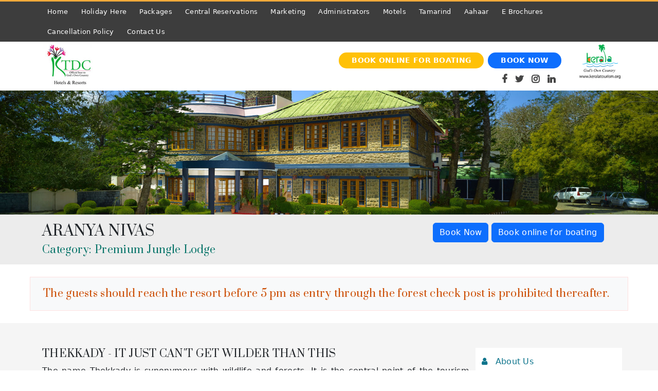

--- FILE ---
content_type: text/html; charset=UTF-8
request_url: https://www.ktdc.com/aranya-nivas
body_size: 6165
content:
<!DOCTYPE html> 
<html lang="eng">
<head>
    <!-- meta -->
    <meta charset="UTF-8">
    <meta http-equiv="content-type" content="text/html; charset=UTF-8" />
    <meta name="viewport" content="width=device-width, initial-scale=1.0" />
    <title>Aranya Nivas, Thekkady, Periyar Wildlife Sanctuary, Hotels, Accommodation, Premium Jungle Lodge, KTDC, Kerala, India</title>
	<meta name="keywords" content="aranya nivas, thekkady, , hotels, resort premium jungle lodge, periyar, lake, sanctuary, elephant, tiger reserve, nilgiri langars, sambars, gaurs, trekking, wildlife-spotting safaris, boating, ktdc, kerala, india, idukki" />
	<meta name="description" content="Aranya Nivas, Thekkady is a premium jungle lodge of Kerala Tourism Development Corporation (KTDC Hotels & Resorts) located within the Periyar Wildlife Sanctuary at Idukki district in Kerala, India." />	
	<meta name="Title" content="Aranya Nivas, Thekkady, Periyar Wildlife Sanctuary, Hotels, Accommodation, Premium Jungle Lodge, KTDC, Kerala, India" />
    <!-- meta -->

    <!-- Share  -->
    <!-- <meta property="og:url" content="https://www.ktdc.com/aranya-nivas" />
    <meta property="og:title" content="Aranya Nivas, Thekkady, Periyar Wildlife Sanctuary, Hotels, Accommodation, Premium Jungle Lodge, KTDC, Kerala, India" />
    <meta property="og:description" content="Aranya Nivas, Thekkady is a premium jungle lodge of Kerala Tourism Development Corporation (KTDC Hotels & Resorts) located within the Periyar Wildlife Sanctuary at Idukki district in Kerala, India." />
    <meta property="og:image" content="" />
    <meta property="og:type" content="Website" />
    <meta property="og:site_name" content="KTDC Hotels and Resorts, Hotels, Accommodation, Official Website, Kerala Tourism, India" /> -->
    <!-- Share  -->

    <!-- custom css -->
    <link type="text/css" rel="stylesheet" href="https://www.ktdc.com/css/style.css?d=20260130081531" />
    <link type="text/css" rel="stylesheet" href="https://www.ktdc.com/css/bootstrap.css" />
   
    <link type="text/css" rel="stylesheet" href="https://www.ktdc.com/css/slick.css" />
    <link type="text/css" rel="stylesheet" href="https://www.ktdc.com/css/slick-theme.css" />
    <link type="text/css" rel="stylesheet" href="https://www.ktdc.com/css/bootstrap-datepicker.css" />
    <link type="text/css" rel="stylesheet" href="https://www.ktdc.com/css/niceselect.css" />
    <link type="text/css" rel="stylesheet" href="https://www.ktdc.com/css/owlcarousel.css" />
    <link type="text/css" rel="stylesheet" href="https://www.ktdc.com/css/owlcarouseltheme.css" />
    <link rel="stylesheet" type="text/css" href="https://www.ktdc.com/css/jquery.fancybox.min.css">
    <!-- <link rel="stylesheet" type="text/css" href="css/fancy/jquery.fancybox.min.css"> -->
    <!-- <link type="text/css" rel="stylesheet" href="css/font-awesome.css" /> -->
    <link href="https://stackpath.bootstrapcdn.com/font-awesome/4.7.0/css/font-awesome.min.css" rel="stylesheet" integrity="sha384-wvfXpqpZZVQGK6TAh5PVlGOfQNHSoD2xbE+QkPxCAFlNEevoEH3Sl0sibVcOQVnN" crossorigin="anonymous">
    <link href="https://fonts.googleapis.com/css2?family=Manrope:wght@200;400&display=swap" rel="stylesheet">
    <link href="https://fonts.googleapis.com/css?family=Prata&display=swap" rel="stylesheet">
    
    <script>
  (function(i,s,o,g,r,a,m){i['GoogleAnalyticsObject']=r;i[r]=i[r]||function(){
  (i[r].q=i[r].q||[]).push(arguments)},i[r].l=1*new Date();a=s.createElement(o),
  m=s.getElementsByTagName(o)[0];a.async=1;a.src=g;m.parentNode.insertBefore(a,m)
  })(window,document,'script','//www.google-analytics.com/analytics.js','ga');

  ga('create', 'UA-19436010-1', 'auto');
  ga('require', 'displayfeatures');
  ga('send', 'pageview');
</script></head>

<body>
    <div class="outer">
        
<header id="header">
    <nav class="navbar navbar-expand-lg">
        <div class="container toggler-wrap">
            <!-- <button class="navbar-toggler" type="button" data-toggle="collapse" data-target="#navbarSupportedContent" aria-controls="navbarSupportedContent" aria-expanded="false" aria-label="Toggle navigation">
            <span class="fa fa-align-justify">&nbsp;</span>
            </button> -->
            <button class="navbar-toggler" type="button" 
        data-bs-toggle="collapse" 
        data-bs-target="#navbarSupportedContent" 
        aria-controls="navbarSupportedContent" 
        aria-expanded="false" 
        aria-label="Toggle navigation">
    <span class="navbar-toggler-icon"></span> <!-- Use this or your fa icon -->
</button>
        </div>
        <div class="tophead col-12">
            <div class="container">
                <div class="row">
                    <div class="collapse navbar-collapse" id="navbarSupportedContent">
                        <ul class="navbar-nav">
                            <li class="nav-item ">
                                <a class="nav-link" href="https://www.ktdc.com/">Home<span class="sr-only">(current)</span></a>
                            </li>
                            <li class="nav-item ">
                                <a class="nav-link" href="https://www.ktdc.com/property">Holiday Here</a>
                            </li>
                            <li class="nav-item ">
                                <a class="nav-link" href="https://www.ktdc.com/packages">Packages</a>
                            </li>
                            <!-- <li class="nav-item ">
                                <a class="nav-link" href="https://www.ktdc.com/media">Media<span class="sr-only">(current)</span></a>
                            </li> -->
                            <!-- <li class="nav-item">
                                <a class="nav-link" href="https://www.ayurvedaktdc.com/" target="blank()">Ayurveda</a>
                            </li> -->
                            <li class="nav-item ">
                                <a class="nav-link" href="https://www.ktdc.com/central-reservations">Central Reservations</a>
                            </li>
                            <li class="nav-item ">
                                <a class="nav-link" href="https://www.ktdc.com/marketing">Marketing</a>
                            </li>
                            <li class="nav-item ">
                                <a class="nav-link" href="https://www.ktdc.com/administrators">Administrators<span class="sr-only">(current)</span></a>
                            </li>

                             <li class="nav-item ">
                                <a class="nav-link" href="https://www.ktdc.com/motels">Motels<span class="sr-only">(current)</span></a>
                            </li>
                            <li class="nav-item ">
                                <a class="nav-link" href="https://www.ktdc.com/tamarind">Tamarind</a>
                            </li>
                            <li class="nav-item ">
                                <a class="nav-link" href="https://www.ktdc.com/aahaar">Aahaar</a>
                            </li>
                            <li class="nav-item ">
                                <a class="nav-link" href="https://www.ktdc.com/ebrochures">E Brochures</a>
                            </li>
                            <li class="nav-item">
                                <a class="nav-link" href="https://www.ktdc.com/cancellation-policy">Cancellation Policy</a>
                            </li>
                            <li class="nav-item ">
                                <a class="nav-link" href="https://www.ktdc.com/contact-us">Contact Us<span class="sr-only">(current)</span></a>
                            </li>
                        </ul>
                    </div>
                </div>  
            </div>
        </div>
        <div class="btmhead col-12">
            <div class="container">                       
                <div class="row">
                    <div class="col-lg-6 col-md-6 col-sm-12 col-12">
                        <a class="logo" href="https://www.ktdc.com/"><img src="https://www.ktdc.com/images/logo.jpg" width="100" alt="KTDC" /></a>
                    </div>
                    <div class="col-lg-6 col-md-6 col-sm-12 col-12 paymentbtn ">
                        <div class="row">
                           
                            <div class="col-md-10 col-12 px-0">
                                <div class="d-flex justify-content-center">
                            <div class="socialbook mr-2">  
                            <a class="btn btn-primary payment text-uppercase me-1 me-mr-2 small" href="https://www.ktdc.com/online-reservation">Book Now</a>
                            <a class="btn btn-warning bg-orange1 text-uppercase me-1 me-md-2 small"   href="https://boating.ktdcbooking.com/" target="_blank">Book online for Boating</a>  
                            <ul class="social">
                            <li><a href="https://www.facebook.com/ktdchotels" target="_blank"><i class="fa fa-facebook"></i></a></li>
                            <!-- <li><a href="https://uk.pinterest.com/ktdcofficial/pins/follow/?guid=jt2jSjit0XqU" target="_blank"><i class="fa fa-pinterest"></i></a></li> -->
                            <li><a href="https://twitter.com/ktdchotels" target="_blank"><i class="fa fa-twitter"></i></a></li>
                            <li><a href="https://www.instagram.com/ktdchotels/" target="_blank"><i class="fa fa-instagram"></i></a></li>
                            <li><a href="https://www.linkedin.com/company/ktdchotels" target="_blank"><i class="fa fa-linkedin"></i></a></li>                            
                            </ul>
                        </div>   </div>   
                            </div>
                            <div class="col-md-2 col-4 float-right d-none d-md-block">
                                    <a href="https://www.keralatourism.org/" target="_blank"><img src="https://www.ktdc.com/images/kt-palm-logo.png" width="80" alt="Kerala tourism official logo" title="Kerala tourism official logo"/></a>
                            </div>


                        </div>

                      
                                                  
                    </div>
                </div>                       
            </div>
        </div>
    </nav>
</header>                    <section id="banner" class="mob-mb-0">
                <div>
                    <img class="img-full" src="https://www.ktdc.com/images/premium/aranya-nivas-inner-banner.jpg" alt="Aranya Nivas" title="Aranya Nivas" />
                </div>                  
        </section>
                        <section class="pt-3 pb-3 mob-pt-2 mob-pb-2 cntblkBg">
                <div class="container">
                    <div class="row">
                        <div class="col-12 mob-pr-0 mob-pl-0 pagecontent">
                            <div class="row mr-0 ml-0">
                                
                                <div class="col-lg-8 col-md-10 col-sm-12 col-12 mob-pb-1">
                                   

                                <h3 class="mb-2 text-uppercase mob-text-center">Aranya Nivas</h3>
                                                                    <h5 class="mb-0  mob-text-center text-green">Category: Premium Jungle Lodge</h5>
                                                                </div>
                                                                   <div class="col-lg-4 col-md-2 col-sm-12 col-12 text-right mob-text-center">

                                                                     <a class="btn btn-primary" target="_blank" href="https://www.ktdcbooking.com/booking/property/QU4=" role="button">Book Now</a> 
                                        <!-- <a href="https://www.ktdcbooking.com/booking/property/QU4=" target="_blank" class="btn btn-primary btn-booknow">Book Now</a> -->

                                   
                                                              <a class="btn btn-primary"  target="_blank" href="https://boating.ktdcbooking.com/" role="button">Book online for boating</a> 
                                       <!-- <a href="http://ktdc-boating.com/" target="_blank" class="btn btn-primary btn-booknow">Boat Tickets online</a> -->
                                 
                                                                
                             
                                </div>
                            </div>
                        </div>
                    </div>
                    
                </div>
            </section>
        <!-- <div class="cov-pro-alert bg-light py-3">
            <div class="container">
                <div class="col-12">
                    <div class="row">
                        <div class="col-12 mob-px-0">
                            <h5 class="mb-0">
                                <a href="https://www.ktdc.com/pdf/PTR-Covid-19-Protocols.pdf?d=20260130081531" target="_blank" class="d-block border-0 btn-sm px-0">Click here to know more about the Covid-19 protocols applicable for tourists from August 9, 2021 onwards.</a>
                            </h5>
                        </div>
                    </div> 
                </div>
            </div>
        </div> -->
                 <div class="cov-pro-alert  py-3">
            <div class="container p-0">
                <div class="col-12 mt-2 mb-2">
                    <div class="row bg-light ">
                        <div class="col-12 mob-px-0 offer-outer">
                            <h5 class="mb-0 text-offer">
                            The guests should reach the resort before 5 pm as entry through the forest check post is prohibited thereafter.
                            </h5>
                           
                        </div>
                    </div> 
                </div>
            </div>
        </div>
        
<!-- <div class="cov-pro-alert  py-3">
            <div class="container p-0">
                <div class="col-12 mt-2 mb-2">
                    <div class="row bg-light ">
                        <div class="col-12 mob-px-0 offer-outer">
                            <h5 class="mb-0 text-offer">
                            Women's Day special offer at Aahaar Restaurants from March 6 to 12
                            </h5>
                            <p >
                            <ul class="offer" >
                               <li>Complimentary sweet for women guests at Aahaar Restaurants</li>                              
                            </ul>
                            </p>
                        </div>
                    </div> 
                </div>
            </div>
        </div> -->
<section id="cntblk" class="pt-5 pb-4 mob-pt-2 mob-pb-2">
<div class="container">
    <div class="row">
        <div class="col-lg-9 col-md-6 col-sm-12 col-xs-12 mob-pt-2">
            <div class="col-12 mob-pr-0 mob-pl-0 pagecontent">
            <h5 class="mb-2 text-uppercase">Thekkady - it just can't get wilder than this</h5>
            <p>The name Thekkady is synonymous with wildlife and forests. It is the central point of the tourism zone of the Periyar Tiger Reserve which is one of the best-managed tiger reserves in India. This is the only tiger reserve where one can watch animals at close quarters from a boat. The normal sightings are elephant, bison, sambar deer, barking deer, wild boar and a variety of birds. If you are lucky enough, you may see tiger, leopard, bear, wild dog etc while on trekking. If you love wildlife and adventure, welcome to this wildlife haven. Thekkady can offer you all these, and more. The rich flora and fauna here is a treat for your senses. This is an ideal location for wildlife tourism and eco-tourism. The inviting lush greenery and the tranquil waters of the Periyar Lake would be a relaxing affair.</p>
            <h5 class="mb-2 text-uppercase">Aranya Nivas - an authentic jungle lodge</h5>
            <p>Aranya Nivas by the side of the placid Periyar Lake is a veritable destination for wildlife enthusiasts and eco-tourists. Located inside the Periyar Wildlife Sanctuary, this is an authentic jungle lodge. This was opened by Pandit Jawaharlal Nehru, the first Prime Minister of India.</p>
          
        </div>
        </div>
        <div class="col-lg-3 col-md-6 col-sm-12 col-xs-12" style="background-color: #fff; padding-top: 15px; padding-bottom: 15px">
    <div class="col-12 mob-pr-0 mob-pl-0 sidebar">
        <aside class="mob-pt-0 mb-3">
            <ul class="linkdetail">
                                    <li ><a class="active" href="https://www.ktdc.com/aranya-nivas/"><i class="fa fa-user" aria-hidden="true"></i> About Us</a></li>
                                        <li ><a  href="https://www.ktdc.com/aranya-nivas/facilities"><i class="fa fa-building-o" aria-hidden="true"></i> Facilities</a></li>
                                        <li ><a  href="https://www.ktdc.com/aranya-nivas/tariff"><i class="fa fa-tags" aria-hidden="true"></i>Tariff</a></li>
                                        <li ><a  href="https://www.ktdc.com/aranya-nivas/reach-us"><i class="fa fa-map-marker" aria-hidden="true"></i>Reach Us</a></li>
                                        <li ><a  href="https://www.ktdc.com/aranya-nivas/gallery"><i class="fa fa-camera-retro" aria-hidden="true"></i>Gallery</a></li>
                                        <li ><a  href="https://www.ktdc.com/aranya-nivas/attractions"><i class="fa fa-binoculars" aria-hidden="true"></i>Attractions</a></li>
                                        <li ><a  href="https://www.ktdc.com/aranya-nivas/activities"><i class="fa fa-gamepad" aria-hidden="true"></i>Activities</a></li>
                

                                   
                                    <li ><a  href="https://www.ktdc.com/aranya-nivas/contact-us"><i class="fa fa-mobile" aria-hidden="true"></i>Contact Us</a></li>
                                    
                <!-- <li><a href="https://www.ktdc.com/aranya-nivas/"><i class="fa fa-user" aria-hidden="true"></i> About Us</a></li>
                <li><a href="https://www.ktdc.com/aranya-nivas/facilities"><i class="fa fa-building-o" aria-hidden="true"></i> Facilities</a></li>
                <li><a href="https://www.ktdc.com/aranya-nivas/tariff"><i class="fa fa-tags" aria-hidden="true"></i>Tariff</a></li>
                <li><a href="https://www.ktdc.com/aranya-nivas/reach-us"><i class="fa fa-map-marker" aria-hidden="true"></i>Reach Us</a></li>
                <li><a href="https://www.ktdc.com/aranya-nivas/gallery"><i class="fa fa-camera-retro" aria-hidden="true"></i>Gallery</a></li>
                <li><a href="https://www.ktdc.com/aranya-nivas/attractions"><i class="fa fa-binoculars" aria-hidden="true"></i>Attractions</a></li>
                <li><a href="https://www.ktdc.com/aranya-nivas/activities"><i class="fa fa-gamepad" aria-hidden="true"></i>Activities</a></li>
                <li><a href="https://www.ktdc.com/aranya-nivas/contact-us"><i class="fa fa-mobile" aria-hidden="true"></i>Contact Us</a></li> -->
            </ul>
        </aside>
        <aside>
            <!-- <div class="card text-white bg-success mb-3">
                <a href="">
                    <div class="card-header">Bolgatty Island</div>
                    <div class="card-body">
                    <h5 class="card-title mb-0">Ayurveda at Bolgatty Island</h5>
                    </div>
                </a>
                </div> -->
                                <div class="card text-white bg-primary mb-3">
                    <a href="https://www.ktdc.com/images/ebrochure/aranya_nivas.pdf" target="_blank">
                        <div class="card-header">E-Brochure</div>                    
                    </a>
                </div>
                                <!-- <div class="card text-white bg-danger mb-0 mob-mb-2">
                <a href="">
                    <div class="card-header">Book Online get 10%</div>
                    <div class="card-body">
                    <h5 class="card-title"> Discount on Gross Amount for the Room Booking</h5>
                    <p class="card-text mb-0">(Not Applicable for Packages)</p>
                    </div>
                </a>
                </div> -->
            </aside>
    </div>
</div>    </div>
</div>
</section>        <!-- detailblock -->
        <section id="budgethotels" class="pt-5 pb-5 mob-pt-2 mob-pb-2">
	<div class="container">
		<div class="row">
			
            <div class="container">
                <div class="row">
                    <div class="col-md-12">
                        <div id="budgetcarousel" class="owl-carousel">
                            <div class="post-slide5">
                                <div class="post-img">
                                <a href="https://www.ktdc.com/motels"><img src="https://www.ktdc.com/images/motels.jpg" alt=""/></a>
                                    <div class="category"><a href="https://www.ktdc.com/motels">Motels</a></div>
                                </div>
                            </div>
                            
                            <div class="post-slide5">
                                <div class="post-img">
                                <a href="https://www.ktdc.com/tamarind"><img src="https://www.ktdc.com/images/tamarinds.jpg" alt="">
                                    <div class="category">Tamarind</a></div>
                                </div>
                            </div>
                            <div class="post-slide5">
                                <div class="post-img">
                                <a href="https://www.ktdc.com/budget"><img src="https://www.ktdc.com/images/budget-hotel.jpg?d=2912021" alt="">
                                    <div class="category">Budget Destination Properties</a></div>
                                </div>
                            </div>                          
                            <div class="post-slide5">
                                <div class="post-img">
                                    <a href="https://www.ktdc.com/premium"><img src="https://www.ktdc.com/images/premium-properties.jpg" alt="">
                                    <div class="category">Premium Destination Properties</a></div>
                                </div>
                            </div> 
                        </div>                      
                    </div>
                </div>
            </div>
		</div>
	</div>
</section>        <!-- footer -->
        <footer id="footer" class="pt-5">
    <div class="container container-mobile footerwrap">
        <div class="col-12">
            <div class="row pt-4 pb-4">
                <div class="col-1 mob-d-none"></div>
                <div class="col-lg-7 col-md-12 col-sm-12 col-xs-12 address">
                    <h4 class="mt-4 mb-4 pb-4 mob-pt-2 mob-pb-2 mob-mb-2 mob-mt-2 text-dark text-start">Contact Us</h4>
                    <p class=" text-dark text-start" style="font-size: 13px">
                        Kerala Tourism Development Corporation Ltd.<br>
                        Corporate Office, P B No: 5424, Mascot Square,<br>
                        Thiruvananthapuram - 695033 - Kerala.<br><br>
                        <b>For reservations:</b> <br>
                        Ph: 18004250123 / 9400008585 <br> 
                        Email: <a href="mailto:centralreservations@ktdc.com">centralreservations@ktdc.com</a><br><br>
                        <b>For Feedbacks:</b><br>
                        Email: <a href="mailto:corporate@ktdc.com">corporate@ktdc.com</a>
                    </p>
                </div>

                <!-- <div class="col-lg-4 col-md-12 col-sm-12 col-xs-12  text-center mob-text-left mob-md-pt-2 mob-md-pb-2">
                    <div class="poscenter  mt-md-4 pt-md-4">
                        
                        <a href="https://www.ayurvedaktdc.com/" class="d-block">
                            <img src="images/sponsor3.jpg" alt="Age Halt" title="Age Halt" />
                           <p class="text-dark te text-center mob-text-left mob-md-pt-2 mob-md-pb-2" style="font-size: 13px; letter-spacing:1px"> A Y U R V E D A  H O L I D A Y S </br> F R O M  K T D C</p>
                        </a>
                    </div>
                </div> -->

                <div class="col-lg-3 col-md-12 col-sm-12 col-xs-12 follow ">
                    <h4 class="mt-4 mb-4 pb-4 text-dark text-start">Follow Us</h4>
                    <div class="col-12 text-center">
                        <a class="text-dark h4" href="https://www.facebook.com/ktdchotels" target="_blank"><i class="fa fa-facebook "></i></a>

                        <a class="text-dark h4" href="https://twitter.com/ktdchotels" target="_blank"><i class="fa fa-twitter"></i></a>
                        <a class="text-dark h4" href="https://www.instagram.com/ktdchotels/" target="_blank"><i class="fa fa-instagram"></i></a>
                        <a class="text-dark h4" href="https://www.linkedin.com/company/ktdchotels" target="_blank"><i class="fa fa-linkedin"></i></a>
                    </div>


                    <!-- <a href="" class="playstore" title="playstore"><img src="images/playstore.jpg" alt="playstore" /></a> -->
                    <!-- <a href="https://uk.pinterest.com/ktdcofficial/pins/follow/?guid=jt2jSjit0XqU" target="_blank" class="fb" title="pinterest"><img src="https://www.ktdc.com/images/pinterest.jpg" alt="pinterest" /></a> -->
                </div>
                <div class="col-1 mob-d-none"></div>
                <div class="col-12 pt-4 text-dark te" style="font-size: 13px; letter-spacing:1px">

                    <a class="text-green" href="https://www.ktdc.com/"> Home </a> |
                    <a class="text-green" href="https://www.ktdc.com/packages"> Packages </a>|
                    <a class="text-green" href="https://www.ktdc.com/contact-us"> Contact Us</a> |
                    <a class="text-green" href="https://www.ktdc.com/announcements"> Announcements </a> |
                    <a class="text-green" href="https://www.ktdc.com/feedback"> Feedback </a> |
                    <a class="text-green" href="https://www.ktdc.com/privacy-policy"> Privacy Policy </a> |
                    <a class="text-green" href="https://www.ktdc.com/user-agreement"> User Agreement </a> |
                    <a class="text-green" href="https://www.ktdc.com/rti"> RTI </a> |
                    <a class="text-green" href="https://www.ktdc.com/rts"> RTS </a> |
                    <a class="text-green" href="https://www.ktdc.com/rain-drops/"> Rain Drops </a> |
                    <a class="text-green" href="https://www.ktdc.com/kovalam-convention-centre"> G.V. Raja Convention Centre </a> |
                    <!-- <a class="text-green"  href="https://www.ktdc.com/bekal-beach-camp"> Bekal Beach Camp </a> |  -->
                    <a class="text-green" href="https://www.ktdc.com/media"> Media </a> |
                    <a class="text-green"  href="https://www.ktdc.com/cancellation-policy"> Cancellation Policy </a>

                </div>
            </div>
        </div>
    </div>
    <div class="secfoot">
        <div class="container">
            <p class="text-center mb-0">Copyright &copy; 2026 KTDC. Designed & Maintained by <span title="Invis Pvt. Ltd., Kowdiar Thiruvananthapuram">Invis</span></p>
        </div>
    </div>
</footer>    </div>
    <!-- scrollTop -->
    <div id="stop" class="scrollTop">
        <span><a href=""><i class="fa fa-angle-double-up"></i></a></span>
    </div>
    <!-- scrollTop -->
    <!-- jquery -->
    <script type="text/javascript" src="https://www.ktdc.com/js/jquery.min.js"></script>
    <script type="text/javascript" src="https://www.ktdc.com/js/bootstrap.js"></script>    
     
    <!-- <script type="text/javascript" src="js/niceselect.js"></script> -->
    <script type="text/javascript" src="https://www.ktdc.com/js/slick.js"></script>
    <script type="text/javascript" src="https://www.ktdc.com/js/slick.min.js"></script>
    <script type="text/javascript" src="https://www.ktdc.com/js/owlcarousel.js"></script>
    <script type="text/javascript" src="https://www.ktdc.com/js/jquery.fancybox.min.js"></script>
    <!-- <script type="text/javascript" src="js/bootstrap-datepicker.js"></script> -->
    <!-- <script src="css/fancy/jquery.fancybox.min.js"></script> -->
    <script type="text/javascript" src="https://www.ktdc.com/js/custom.js"></script>
    <!-- jquery -->
    <script type="text/javascript">
    $(document).ready(function(){
        // $('#city').niceSelect();

        //     $("#datepicker-in").datepicker({ 
        //     autoclose: true, 
        //     todayHighlight: true
        //     }).datepicker('update', new Date());

        //     $("#datepicker-out").datepicker({ 
        //     autoclose: true, 
        //     todayHighlight: true
        //     }).datepicker('update', new Date());
        // Fancybox Single Videos
    $(".fancybox-single").fancybox({
        afterShow: function() {
        // After the show-slide-animation has ended - play the video
        this.content.find('video').trigger('play')
        // Trigger fancybox.close() once the video has ended
        this.content.find('video').on('ended', function() {
            $.fancybox.close();
        });
        }
    });
    //   
        $("#budgetcarousel").owlCarousel({
            items:4,
            margin: 7,
            nav: true,
            itemsDesktop:[1199,3],
            itemsDesktopSmall:[1000,2],
            itemsMobile:[650,1],
            pagination:false,
            autoPlay:true,
            navigation:true,
        });
    });
    </script>
    
    
</body>
</html>

--- FILE ---
content_type: text/css
request_url: https://www.ktdc.com/css/style.css?d=20260130081531
body_size: 9999
content:
.cov-pro-alert h5 a {
    color: #cc4e04;
    font-family: 'Manrope', sans-serif;
    font-size: 1rem;
    font-weight: 600;
}
/* .sec-video video {
    width: 100%;
    object-fit: cover;
}
.sec-video .playBtn {
    position: absolute;
    right: 30px;
    bottom: 30px;
    width: 44px;
} */
.fancybox-video {
    display: none;
}
.logo-algn
{  width:60%; }
body {
    background: #fff;
    margin: 0px;
    font-size: 14.5px;
    color: #484848;
    font-weight: 400;
    overflow-x: hidden;
    font-family: 'Manrope', sans-serif;    
    -webkit-font-smoothing: antialiased;
    -moz-osx-font-smoothing: grayscale;
    position: relative;
    -webkit-text-size-adjust: none; letter-spacing: 0.3px
}
.bx-highlight {
    float: left;
    max-width: 500px;
    line-height: 26px;
    width: 100%;
    border-radius: 15px;
    border: 2px solid #e29181;
    background-color: #ad3838;
    font-weight: 300 !important;
}
.blink-text {
    animation-duration: 1300ms;
    animation-name: blink;
    animation-iteration-count: infinite;
    animation-direction: alternate;
    -webkit-animation:blink 1300ms infinite; 
}
@keyframes blink {
    from {
        color:orange;
    }
    to {
        color:white;
    }
}
@-webkit-keyframes blink {
    from {
        color:orange;
    }
    to {
        color:white;
    }
}
/* scrollbar */
body::-webkit-scrollbar {
    width: 0.5em;
}
body::-webkit-scrollbar-thumb {
    background-color: #b6b6b6;
    outline: none;
    border-radius: 5px;
}
body::-webkit-scrollbar-track {
    border-radius: 5px;
    -webkit-box-shadow: inset 0 0 6px rgb(0 0 0 / 30%);
    -moz-box-shadow: inset 0 0 6px rgba(0,0,0,0.3);
}

/* scrollbar */
select:disabled,
option[disabled],
option:disabled,
.custom-select option:disabled {
    color: rgba(0,0,0,.25);
}
select option:focus {
    border-color: rgba(0,0,0,.25);
    outline-color: rgba(0,0,0,.25);
  }
#cntblk .table strong ,
#cntblk .fw-0 {
    font-weight: 500;
    font-size: 18px;
}
.sub-txt {
    background-color: #db831e;
    color: #fff;
    padding: 0px 4px;
}
.cntblkBg {
    background: #ececec; padding: 10px 0
}
.btn-booknow {
    margin: 0;
    position: absolute;
    top: 50%;
    left: 50%;
    margin-right: -50%;
    transform: translate(-50%, -50%) 
}
.more{font-size: 12.5px; color: #046464}
.text-green{color:#057368 !important }
.gallery_thump .lightbx img {
    width: 100%;
}
.outer {
    overflow-x: hidden;
}
/* newsticker */
#ticker,
#ticker-latest,
#ticker-latest ul,
#ticker ul {
    height: 40px !important;
    display: block;
    padding: 10px 0 0;
}
#ticker ul,
#ticker ul li,
#ticker-latest ul,
#ticker-latest ul li {
    list-style: none;
}
#ticker,
#ticker-latest {
    margin-left: 15px;
}

/* newsticker */
/* font-family: 'Prata', serif; */
/* font-family: 'Dancing Script', cursive; */
*:focus {
    outline: none;
    border:none;
}
button:focus {
    outline: none !important;
    border: none !important;
    -webkit-box-shadow: none !important;
    box-shadow: none !important;
}
.inside #header{
    padding: 10px 0;
}
.clear {
    clear: both;
    font-size: 0px;
    line-height: 0px;
    height: 0px;
    margin: 0px;
    padding: 0px;
}

:focus {
    outline: 0;
}
h1, h2, h3, h4, h5, h6{
    color: #333;
}
/* h5,.h5{color: #057e67!important;}
*/a,
a:link,
:before,
:after,
a:visited,
#header,
#header.bg_change,
#header .logo,
#header.bg_change .logo,
#header .logo img,
#header.bg_change .logo img,
#header .tophead,
#header .btmhead,
#header.bg_change .tophead,
#header.bg_change .btmhead ,
#header .btmhead .btn,
#header.bg_change .btmhead .btn,
.img-gallery img,
.img-gallery img:hover
 {
    outline: none;
    text-decoration: none;
    -webkit-transition: all 0.3s ease-in-out;
    -moz-transition: all 0.3s ease-in-out;
    -o-transition: all 0.3s ease-in-out;
    -ms-transition: all 0.3s ease-in-out;
    transition: all 0.3s ease-in-out;
}
a:hover,
:hover:before,
:hover:after,
:hover {
    -webkit-transition: all 0.3s ease-in-out;
    -moz-transition: all 0.3s ease-in-out;
    -o-transition: all 0.3s ease-in-out;
    -ms-transition: all 0.3s ease-in-out;
    transition: all 0.3s ease-in-out;
}
/* .tophead {
    background: #000;
} */
#newsTicker {
    position: relative;
    padding: 15px 15px;
    float: left;
    width: 100%;
    overflow: hidden;
    background: #f5f9fb;
    margin-bottom: 0;
    height: 70px;
}
#newsTicker .lst-txt {
    padding: 0;
    left: 20px;
    z-index: 9;
    min-width: 150px;
    text-align: center;
    height: 40px;
    line-height: 42px;
    text-transform: uppercase;
}
.logo {
    display: inline-block;
}
.menu-bar {
    position: absolute;
    top: 20px;    
    right: 0;
    height: 14px;
}

.bars {
    display: block;
    width: 20px;
    height: 3px;
    background-color: #fff;
    box-shadow: 0 5px 0 #fff, 0 10px 0 #fff;
}
.toggler-wrap {
    position: relative;
}
#header {
    position: fixed;
    padding: 0;
    width: 100%;
    z-index: 999;
    left:0;
    height: 170px;
}
#header.bg_change {
    padding: 0;
    height: 58px;
    /* background: #fafbf3;
    box-shadow: 0 0 2px #ddd; */
}
#header.bg_change .navbar-nav li a {
    padding: 18px 12px 16px;
    font-size: 13px;
}
#header.bg_change .logo img {
    width: 120px;
}
#header .navbar {
    padding: 0;
}
#header .tophead {
    border-top: 3px solid #f1a93a;
    background: #3d3d3d;
}
#header.bg_change .btmhead {
    display: none;
}
#header .btmhead {
    background: #fff;
    padding: 5px 0;
}
#header .navbar-nav,
#footer .navbar-nav{
    display: block;
    margin: 0 auto;
}
#header .navbar-nav li,
#footer .navbar-nav li {
    position: relative;
    display: inline-block;
}
#header .navbar-nav li:after,
#footer .navbar-nav li:after {
    position: absolute;
    content: "";
    width: 1px;
    height: 32px;
    right: -2px;
    top: 14px;
    background: #6e5a3f;
    display: none;
}
#header .navbar-nav li:last-child::after,
#footer .navbar-nav li:last-child::after {
    background: none;
}
#header .navbar-nav li a,
#footer .navbar-nav li a  {
    color: #fff;
    padding: 10px 10px 10px;
    /* text-transform: uppercase; */
    font-size: 13px;
    /* border-bottom:3px solid transparent; */
}
#header .navbar-nav .active a,
#header .navbar-nav .current-menu-item a,
#footer .navbar-nav .active a,
#footer .navbar-nav .current-menu-item a {
    color: #fab246;
    /* border-bottom: 3px solid #fab246; */
}
#header .navbar-nav li a:hover,
#footer .navbar-nav li a:hover {
    color: #fab246;
    /* border-bottom:3px solid #fab246; */
}
#header .navbar {
    display: block;
}
.btmhead .btn {
    padding: 5px 25px;
    color: #fff;
    border-radius: 50px;
    border: none;
    margin-top: 0;
    float: right;
    /* width: 135px; */
    font-size: 14px;
    font-weight: 600;
    margin-bottom: 10px;
}
.bg-blue{
    background: #019fde;
}
#header.bg_change .btmhead .btn {
    margin-top: 0;
}
.btmhead .btn:hover {
    color: fff;
    background: #fab246;
    border: none;
}
.btmhead .social li {
    list-style: none;
    display: inline;
    margin: 0 5px;
}
.btmhead .social {
    float: right;
    clear: both;
    padding: 0;
    margin: 0;
    width: 135px;
    text-align: center;
}
.btmhead .social li a i{
    color: #454545;
    font-size: 18px;
    font-weight: 600;
}
.text-transform {
    text-transform: uppercase;
}
.bg-orange {
    background: #f89730;
}
.text-white {
    color: #fff;
}
.socialbook  {
    padding-top:16px;
}
.kerala  {
    padding-top: 12px;
}
#spotlight .caption {
    position: absolute;
    right: 5%;
    bottom: 10%;
    max-width: 500px;
    width: 90%;
    text-align: left;
    color: #fff;
    font-family: 'Courgette', cursive;
    margin: 0;
    padding: 15px;
    font-size: 28px;
    background: rgba(1, 159, 222, 0.561);
    border-radius: 5px;
}
#spotlight .caption span {
    font-size: 22px;
    font-family: 'Prata', serif;
}
/*  */
#spotlight {
    position: relative;
    margin-top: 140px;
    height: 645px;
}
/* #spotlight h1 {
    top: 50%;
    left: 50%;
    text-align: center;
    margin-right: -50%;
    transform: translate(-50%, -50%);
} */
.bannerslider .slick-arrow {
    position: absolute;
    top:50%;
    z-index: 9;
    cursor: pointer;
    width: 32px;
    height: 50px;

}
.bannerslider .slick-prev {
    left:15px;
    background: url('https://www.ktdc.com/beta/images/arrowprev.png') no-repeat;
}
.bannerslider .slick-next {
    right: 15px;
    background: url('https://www.ktdc.com/beta/images/arrownxt.png') no-repeat;
}
.bannerslider.slick-dotted.slick-slider {
    height: 645px;
    margin-bottom: 0;
}
#spotlight .bannerslider .slick-list {
    height: 645px !important;
}
/* about */
#about {
    background: #f3f4f6;
}
.headbar {
    padding: 15px 30px;
    margin-left: -15px;
    margin-right: -15px;
    margin-top: -63px;
}
.headbar a:hover {
    color: #e2e2e2;
}
.headbar a {
    color: #fff;
}
.latestnews .slide p {
    padding: 20px 0px;
    border-bottom: 1px solid #cdcdcd;
    margin: 0 15px;
}
.latestnews .slide p b,
.latestnews .slide p span {
    display: block;
    text-transform: uppercase;
}
.latestnews .slide p b {
    font-size: 16px;
}
.latestnews .slide p span {
    font-size: 15px;
}
.latestnews .slide p b {
    color: #0e80c6;
}
.latestnews .slide p b:hover {
    color: #333;
}
.latestnews {
    background: #fff;
}
.newscarousel .slick-arrow {
    width: 20px;
    position: absolute;
    padding: 0;
    top: -35px;
    border: none;
    text-indent: -9999px;
    z-index: 99;
    height: 20px;
    text-align: center;
    cursor: pointer;
}
.newscarousel .slick-prev {
    right: 50px;
    background: #fff url('https://www.ktdc.com/beta/images/prev.png')no-repeat center;
}
.newscarousel .slick-next {
    right: 15px;
    background: #fff url('https://www.ktdc.com/beta/images/next.png')no-repeat center;
}
.abtdesc {
    padding-left:40px;
}
.abtdesc h2 {
    padding-top: 50px;
    font-weight: 600;
    font-size: 42px;
}
.abtdesc .descbar {
    padding: 5px 40px;
    display: block;
    font-size: 30px;
    font-weight: 500;
    text-align: center;
    letter-spacing: 4px;
    margin-bottom: 35px;
}
.bg-blue-light {
    background: #27a9e3;
}
.bg-blue-dark {
    background: #0c81c6;
}
.abtdesc h4 {
    display: inline-block;
    border-bottom: 1px solid #222;
}
.readmore {
    display: block;
    height: 45px;
    width: 140px;
    line-height: 46px;
    border-radius: 50px;
    border: none;
}
.readmore:hover {
    color: #fff;
    background: #f89730;
}
/* about */
/* themezone */
#themezone {
    background: url('https://www.ktdc.com/beta/images/themezoneBg.jpg') no-repeat center center;
    background-size: cover;
}
.board {
    background: #f3f4f6;
}
.boardbx {
    padding: 70px 15px;
}
.boardbx h3 {
    border-bottom: 1px solid #acacac;
    padding-bottom: 15px;
    margin-bottom: 20px;
}
.boardbx h3 a {
    color: #000;
}
.boardbx h3 a:hover {
    color: #28aae4;
}
.boardbx .thumbnail {
    margin-right: 30px;
}
.boardbx span {
    display: block;
}
.media-body h4 {
    font-size: 20px;
}
.media-body h4 a {
    color: #27a9e3
}
.media-body h4 a:hover {
    color: #222;
}
.media-body h5 {
    font-size: 18px;
}
#themezone .card {
    border-radius: 0;
    border:none;
    width: 100%;
}
.row.cardbx {
    width: 94%;
    margin-left: 2%;
    position: absolute;
    top: 50%;
    left: 50%;
    text-align: center;
    margin-right: -50%;
    transform: translate(-50%, -50%);
}
#themezone .card-img-top {
    border-radius: 0;
}
.card-text {
    padding: 35px;
    text-align: left;
}
.cardbx h3 {
    border-bottom: 1px solid #727981;
    display: inline-block;
    text-align: left;
}
.cardbx h3 a {
    color: #fff;
}
.cardbx h3 a:hover {
    color: #ccc;
}
/* themezone */
/* gallery */
#gallery {
    padding: 60px 0;
}
#gallery h5 a {
    color: #333;
}
#gallery h5 a:hover {
    color:#27aae4;
}
#gallery h3 {
    border-bottom: 1px solid #999;
    display: inline-block;
}
.img-gallery img,
.video-gallery img {
    width: 100%;
    cursor: pointer;
}
.img-gallery img {
    transform: scale(1);
}
.img-gallery img:hover {
    transform: scale(1.1);
}
.playicon {
    position: absolute;
    margin: 0 auto;
    top: 50%;
    left: 50%;
    text-align: center;
    margin-right: -50%;
    transform: translate(-50%, -50%);
}
/* gallery */

/* footer */
#footer {
    text-align: center;
    padding: 0;
    color: #fff;
    background: #504b51;
}
.secfoot {
    background: #504b51;
    padding: 20px 0;
}
.footerwrap {
    background: #fff;
}
#footer .navbar-nav {
    padding: 12px 0;
}
.secfoot p {
    color: #847f83;
}
.secfoot p a {
    color: #b7b2b6;
}
.secfoot p a:hover {
    color: #0c81c6;
}
#footer .sponsors  {
    border-right: 1px solid #e8e8e8;
    border-left: 1px solid #e8e8e8;
}
#footer h4 {
    border-bottom: 1px solid #e8e8e8;
}
#footer pre {
    margin: 0;
    font-size: 16px;
/*    font-family: 'Open Sans', sans-serif;
*/    white-space: normal;
    word-break: break-word;
}
/* inside pages */
/* about */
#banner {
    padding-top: 150px;
}
.text-justify {
    text-align: justify;
}
.abtdesc.abtdesc-inside {
    padding-left: 0;
}
.latestnews.latestnews-inside  {
    margin-top: -24px;
}
/* about */
/* contact */

.contact {
    padding-bottom: 100px;
}
.contact .heading {
    margin-bottom: 50px;
}
.contact .heading h2 {
    font-size: 30px;
    font-weight: 700;
    color: #404356;
    margin: 0;
    margin-bottom: 15px;
}
.contact .heading h2 span {
    color: #0c81c5;
    font-weight: 300;
}
.contact .heading p {
    font-size: 14px;
    font-weight: 400;
    color: #525f7f;
    line-height: 26px;
    margin: 0;
}
.contact .main {
    background: #ffffff;
    box-shadow: 1px 1px 20px 0 rgba(0,0,0,0.08);
}
.contact .main h3 {
    font-size: 20px;
    font-weight: 500;
    color: #4a545e;
    margin: 0;
    margin-bottom: 20px;
}
.contact .form-control {
    padding: 25px;
    font-size: 13px;
    margin-bottom: 10px;
    background: #efefef;
    border: 0;
    border-radius: 5px;
}
.contact button.btn {
    padding: 10px;
    border-radius: 5px;
    font-size: 15px;
    background: linear-gradient(to right, rgb(12, 129, 198) 0%, rgb(39, 170, 228) 100%);
    color: #ffffff;
}

.contact .main .left {
    padding: 40px 60px;
}
.contact .main .right {
    background:#0c81c4;
    background-size: cover;
    padding: 40px;
    color: #ffffff;
    height: 100%;
}
.contact .main .right h4 {
    font-size: 20px;
    font-weight: 700;
    margin-bottom: 30px;
}
.contact .main .right .info {
    margin-bottom: 35px;
}
.contact .main .right .info i {
    font-size: 25px;
    color: #ffffff;
}
.contact .main .right .info span {
    font-size: 14px;
    font-weight: 400;
    line-height: 20px;
    margin-left: 15px;
}
.contact .main .right .social a {
    text-decoration: none;
    font-size: 30px;
    color: #ffffff;
    margin-right: 20px;
}
#maparea {
    height: 450px;
}
/* contact */
/* gallerylightbox */
.demo-gallery > ul {
    margin-bottom: 0;
    padding-left: 0;
  }
  
  .demo-gallery > ul > li {
    display: inline-block;
    list-style: outside none none;
    width: 100%;
    height: 200px;
  }
  
  .demo-gallery > ul > li a {
    display: block;
    overflow: hidden;
    position: relative;
    text-align: center;
  }
  
  .demo-gallery > ul > li a > img {
    -webkit-transition: -webkit-transform 0.15s ease 0s;
    -moz-transition: -moz-transform 0.15s ease 0s;
    -o-transition: -o-transform 0.15s ease 0s;
    transition: transform 0.15s ease 0s;
    -webkit-transform: scale3d(1, 1, 1);
    transform: scale3d(1, 1, 1);
    height: 100%;
    max-width: 100%;
  }
  
  .demo-gallery > ul > li a:hover > img {
    -webkit-transform: scale3d(1.1, 1.1, 1.1);
    transform: scale3d(1.1, 1.1, 1.1);
  }
  
  .demo-gallery > ul > li a:hover .demo-gallery-poster > img {
    opacity: 1;
  }
  
  .demo-gallery > ul > li a .demo-gallery-poster {
    background-color: rgba(0, 0, 0, 0.1);
    bottom: 0;
    left: 0;
    position: absolute;
    right: 0;
    top: 0;
    -webkit-transition: background-color 0.15s ease 0s;
    -o-transition: background-color 0.15s ease 0s;
    transition: background-color 0.15s ease 0s;
  }
  
  .demo-gallery > ul > li a .demo-gallery-poster > img {
    /* left: 50%;
    margin-left: -10px;
    margin-top: -10px;
    opacity: 0;
    position: absolute;
    top: 50%;
    -webkit-transition: opacity 0.3s ease 0s;
    -o-transition: opacity 0.3s ease 0s;
    transition: opacity 0.3s ease 0s; */
    left: 100%;
    margin-left: 0;
    margin-top: 0;
    opacity: 0;
    position: absolute;
    top: 0;
    -webkit-transition: opacity 0.3s ease 0s;
    -o-transition: opacity 0.3s ease 0s;
    transition: opacity 0.3s ease 0s;
  }
  
  .demo-gallery > ul > li a:hover .demo-gallery-poster {
    background-color: rgba(0, 0, 0, 0.5);
  }
  
  .demo-gallery .justified-gallery > a > img {
    -webkit-transition: -webkit-transform 0.15s ease 0s;
    -moz-transition: -moz-transform 0.15s ease 0s;
    -o-transition: -o-transform 0.15s ease 0s;
    transition: transform 0.15s ease 0s;
    -webkit-transform: scale3d(1, 1, 1);
    transform: scale3d(1, 1, 1);
    height: 100%;
    width: 100%;
  }
  
  .demo-gallery .justified-gallery > a:hover > img {
    -webkit-transform: scale3d(1.1, 1.1, 1.1);
    transform: scale3d(1.1, 1.1, 1.1);
  }
  
  .demo-gallery .justified-gallery > a:hover .demo-gallery-poster > img {
    opacity: 1;
  }
  
  .demo-gallery .justified-gallery > a .demo-gallery-poster {
    background-color: rgba(0, 0, 0, 0.1);
    bottom: 0;
    left: 0;
    position: absolute;
    right: 0;
    top: 0;
    -webkit-transition: background-color 0.15s ease 0s;
    -o-transition: background-color 0.15s ease 0s;
    transition: background-color 0.15s ease 0s;
  }
  
  .demo-gallery .justified-gallery > a .demo-gallery-poster > img {
    left: 50%;
    margin-left: -10px;
    margin-top: -10px;
    opacity: 0;
    position: absolute;
    top: 50%;
    -webkit-transition: opacity 0.3s ease 0s;
    -o-transition: opacity 0.3s ease 0s;
    transition: opacity 0.3s ease 0s;
  }
  
  .demo-gallery .justified-gallery > a:hover .demo-gallery-poster {
    background-color: rgba(0, 0, 0, 0.5);
  }
  
  .demo-gallery .video .demo-gallery-poster img {
    height: 48px;
    margin-left: -24px;
    margin-top: -24px;
    opacity: 0.8;
    width: 48px;
  }
  
  .demo-gallery.dark > ul > li a {
    border: 3px solid #04070a;
  }
  .lg-actions .lg-prev {
    background: url('https://www.ktdc.com/beta/images/arrowprev.png') no-repeat;
  }
  .lg-actions .lg-next {
    background: url('https://www.ktdc.com/beta/images/arrownxt.png') no-repeat;
}
.lg-actions .lg-prev:after,
.lg-actions .lg-next:before {
    display: none;
}
.lg-actions .lg-icon {
    width: 38px;
    height: 52px;
}
.lg-toolbar .lg-close.lg-icon {
    height: 22px;
    width: 22px;
    padding: 0;
    top: 15px;
    background: url('https://www.ktdc.com/beta/images/close.png') no-repeat;
    position: relative;
    right: 15px;
}
.lg-toolbar .lg-close.lg-icon:after {
    display:none;
}
.lg-download.lg-icon {
    display: none;
}
/* gallerylightbox */
/* booking */
.search-sec {
    padding: 0;
}
.search-sec form {
    margin-bottom: 0;
}
.search-sec .btn_search  {
    background: #ed701c;
    color: #fff;
    border-color: #ed701c;
    border-radius: 0;
}
.search-sec .btn_search:hover {
    background: #019fde;
    border-color: #019fde;
}
.search-slt {
    display: block;
    width: 100%;
    font-size: .875rem;
    line-height: 1.5;
    color: #55595c;
    background-color: #fff;
    background-image: none;
    border: 1px solid #ccc;
    height: calc(3rem + 2px)!important;
    border-radius: 0
}
.wrn-btn {
    width: 100%;
    font-size: 16px;
    font-weight: 400;
    text-transform: capitalize;
    height: calc(3rem + 2px)!important;
    border-radius: 0 4px 4px 0;
}

.wrn-btn:focus {
    outline: none;
    box-shadow: none;
    border: none;
}

@media (min-width:992px) {
    .search-sec {
        /* position: absolute; */
        bottom: 0px;
        width: 100%;
        border: 1px solid #eaeaea;
        z-index: 9;
    }
}

@media (max-width:992px) {
    .search-sec {
        position: relative;
        bottom: 0px;
        width: 100%;
        background: #fff;
        z-index: 9;
    }
}

.custom-search-input-2 {
    background-color: #fff;
    -webkit-border-radius: 5px;
    -moz-border-radius: 5px;
    -ms-border-radius: 5px;
    border-radius: 5px;
    margin-top: 0;
    box-shadow: 0 0 0 6px rgba(255, 255, 255, .25);
}

@media (max-width: 991px) {
    .custom-search-input-2 {
        background: none;
        -webkit-box-shadow: none;
        -moz-box-shadow: none;
        box-shadow: none
    }
}

.custom-search-input-2 input {
    border: 0;
    height: 50px;
    padding-left: 15px;
    border-right: 1px solid #eaeaea;
    font-weight: 500
}

@media (max-width: 991px) {
    .custom-search-input-2 input {
        border: none
    }
}

.custom-search-input-2 input:focus {
    box-shadow: none;
    border-right: 1px solid #d2d8dd
}

@media (max-width: 991px) {
    .custom-search-input-2 input:focus {
        border-right: none
    }
}

.custom-search-input-2 select {
    display: none
}

.custom-search-input-2 .nice-select .current {
    font-weight: 500;
    color: #6f787f;
    text-transform: capitalize;
    font-size: 18px;
}

.custom-search-input-2 .form-group {
    margin: 0
}

@media (max-width: 991px) {
    .custom-search-input-2 .form-group {
        margin-bottom: 5px;
        float: left;
        width: 100%;
    }
}

.custom-search-input-2 i {
    -webkit-border-radius: 3px;
    -moz-border-radius: 3px;
    -ms-border-radius: 3px;
    border-radius: 3px;
    font-size: 18px;
    font-size: 1.125rem;
    position: absolute;
    background-color: #fff;
    line-height: 48px;
    top: 1px;
    right: 1px;
    padding-right: 15px;
    display: block;
    width: 20px;
    box-sizing: content-box;
    height: 48px;
    z-index: 9;
    color: #999
}

@media (max-width: 991px) {
    .custom-search-input-2 i {
        padding-right: 10px
    }
}

.custom-search-input-2 input[type='submit'] {
    -moz-transition: all 0.3s ease-in-out;
    -o-transition: all 0.3s ease-in-out;
    -webkit-transition: all 0.3s ease-in-out;
    -ms-transition: all 0.3s ease-in-out;
    transition: all 0.3s ease-in-out;
    color: #fff;
    font-weight: 600;
    font-size: 14px;
    font-size: 0.875rem;
    border: 0;
    padding: 0 25px;
    height: 50px;
    cursor: pointer;
    outline: none;
    width: 100%;
    -webkit-border-radius: 0 3px 3px 0;
    -moz-border-radius: 0 3px 3px 0;
    -ms-border-radius: 0 3px 3px 0;
    border-radius: 0 3px 3px 0;
    background-color: #fc5b62;
    margin-right: -1px
}

@media (max-width: 991px) {
    .custom-search-input-2 input[type='submit'] {
        margin: 20px 0 0 0;
        -webkit-border-radius: 3px;
        -moz-border-radius: 3px;
        -ms-border-radius: 3px;
        border-radius: 3px
    }
}

.custom-search-input-2 input[type='submit']:hover {
    background-color: #FFC107;
    color: #222
}

.custom-search-input-2.inner {
    margin-bottom: 30px;
    -webkit-box-shadow: 0px 0px 30px 0px rgba(0, 0, 0, 0.1);
    -moz-box-shadow: 0px 0px 30px 0px rgba(0, 0, 0, 0.1);
    box-shadow: 0px 0px 30px 0px rgba(0, 0, 0, 0.1)
}

@media (max-width: 991px) {
    .custom-search-input-2.inner {
        margin: 0 0 20px 0;
        -webkit-box-shadow: none;
        -moz-box-shadow: none;
        box-shadow: none
    }
}

.custom-search-input-2.inner-2 {
    margin: 0 0 20px 0;
    -webkit-box-shadow: none;
    -moz-box-shadow: none;
    box-shadow: none;
    background: none
}

.custom-search-input-2.inner-2 .form-group {
    margin-bottom: 10px
}

.custom-search-input-2.inner-2 input {
    border: 1px solid #ededed
}

.custom-search-input-2.inner-2 input[type='submit'] {
    -webkit-border-radius: 3px;
    -moz-border-radius: 3px;
    -ms-border-radius: 3px;
    border-radius: 3px;
    margin-top: 10px
}

.custom-search-input-2.inner-2 i {
    padding-right: 10px;
    line-height: 48px;
    height: 48px;
    top: 1px
}

.custom-search-input-2.inner-2 .nice-select {
    border: 1px solid #ededed
}

.panel-dropdown {
    position: relative;
    text-align: left;
    padding: 15px 10px 0 15px
}

@media (max-width: 991px) {
    .panel-dropdown {
        background-color: #fff;
        -webkit-border-radius: 3px;
        -moz-border-radius: 3px;
        -ms-border-radius: 3px;
        border-radius: 3px;
        height: 50px
    }
}

.panel-dropdown a {
    color: #727b82;
    font-weight: 500;
    transition: all 0.3s;
    display: flex;
    align-items: center;
    justify-content: flex-start;
    position: relative
}

.panel-dropdown a:after {
    content: "\25BE";
    font-size: 1.7rem;
    color: #999;
    font-weight: 500;
    -moz-transition: all 0.3s ease-in-out;
    -o-transition: all 0.3s ease-in-out;
    -webkit-transition: all 0.3s ease-in-out;
    -ms-transition: all 0.3s ease-in-out;
    transition: all 0.3s ease-in-out;
    position: absolute;
    right: 0;
    top: -8px;
}

.panel-dropdown.active a:after {
    transform: rotate(180deg);
}

.panel-dropdown .panel-dropdown-content {
    opacity: 0;
    visibility: hidden;
    transition: all 0.3s;
    position: absolute;
    top: 58px;
    left: 0px;
    z-index: 99;
    background: #fff;
    border-radius: 4px;
    padding: 15px 15px 0 15px;
    white-space: normal;
    width: 280px;
    box-shadow: 0 1rem 3rem rgba(0, 0, 0, .175)!important;
    border: none;
}

.panel-dropdown .panel-dropdown-content:after {
    bottom: 100%;
    left: 15px;
    border: solid transparent;
    content: " ";
    height: 0;
    width: 0;
    position: absolute;
    pointer-events: none;
    border-bottom-color: #fff;
    border-width: 7px;
    margin-left: -7px
}

.panel-dropdown .panel-dropdown-content.right {
    left: auto;
    right: 0
}

.panel-dropdown .panel-dropdown-content.right:after {
    left: auto;
    right: 15px
}

.panel-dropdown.active .panel-dropdown-content {
    opacity: 1;
    visibility: visible
}

.qtyButtons {
    display: flex;
    margin: 0 0 13px 0
}

.qtyButtons input {
    outline: 0;
    font-size: 16px;
    font-size: 1rem;
    text-align: center;
    width: 50px;
    height: 36px !important;
    color: #333;
    line-height: 36px;
    margin: 0 !important;
    padding: 0 5px !important;
    border: none;
    box-shadow: none;
    pointer-events: none;
    display: inline-block;
    border: none !important
}

.qtyButtons label {
    font-weight: 400;
    line-height: 36px;
    padding-right: 15px;
    display: block;
    flex: 1;
    color: #626262
}

.qtyTotal {
    background-color: #66676b;
    border-radius: 50%;
    color: #fff;
    display: inline-block;
    font-size: 11px;
    font-weight: 600;
/*    font-family: "Open Sans", sans-serif;
*/    line-height: 18px;
    text-align: center;
    position: relative;
    top: 1px;
    left: 7px;
    height: 18px;
    width: 18px
}

.rotate-x {
    animation-duration: .5s;
    animation-name: rotate-x
}

@keyframes rotate-x {
    from {
        transform: rotateY(0deg)
    }
    to {
        transform: rotateY(360deg)
    }
}

.daterangepicker {
    box-shadow: 0 1rem 3rem rgba(0, 0, 0, .175)!important;
    border: none;
}

.daterangepicker td.in-range {
    background-color: #dc354529;
}

.daterangepicker td.active,
.daterangepicker td.active:hover {
    background-color: #DC3545;
    border-color: transparent;
    color: #fff;
}

.daterangepicker td.available:hover,
.daterangepicker th.available:hover {
    background-color: #dc3545e0;
    color: #fff;
}

.btn-primary:not(:disabled):not(.disabled).active,
.btn-primary:not(:disabled):not(.disabled):active,
.show>.btn-primary.dropdown-toggle {
    background-color: #c82333;
    border-color: #c82333;
}

.ripple {
    position: relative;
    overflow: hidden;
    transform: translate3d(0, 0, 0)
}

.ripple:after {
    content: "";
    display: block;
    position: absolute;
    width: 100%;
    height: 48px;
    top: 0;
    left: 0;
    pointer-events: none;
    background-image: radial-gradient(circle, #000 10%, transparent 10.01%);
    background-repeat: no-repeat;
    background-position: 50%;
    /* transform: scale(10, 10); */
    opacity: 0;
    transition: transform .5s, opacity 1s
}

.ripple:active:after {
    transform: scale(0, 0);
    opacity: .2;
    transition: 0s
}

.nice-select.wide {
    width: 100%
}

.nice-select.wide .list {
    left: 0 !important;
    right: 0 !important
}

.custom-select-form .nice-select {
    -webkit-border-radius: 3px;
    -moz-border-radius: 3px;
    -ms-border-radius: 3px;
    border-radius: 3px;
    border: 1px solid #d2d8dd;
    height: 45px;
    line-height: 42px
}

.custom-select-form .nice-select:hover {
    border-color: #d2d8dd
}

.custom-select-form .nice-select:active,
.custom-select-form .nice-select.open,
.custom-select-form .nice-select:focus {
    border-color: #80bdff;
    outline: 0;
    box-shadow: 0 0 0 0.2rem rgba(0, 123, 255, 0.25)
}

.custom-select-form select {
    display: none
}

section.banner {
    position: relative;
}

.custom-select-form .nice-select {
    border: none;
    height: 50px;
    line-height: 50px;
    border-radius: 4px 0 0 4px;
    border-right: 1px solid #eaeaea !important;
}

.nice-select .list {
    box-shadow: 0 1rem 3rem rgba(0, 0, 0, .175)!important;
    width: 100%;
}

.nice-select.open .list {
    height: 250px;
    overflow-y: auto;
}

.custom-select-form .nice-select:active,
.custom-select-form .nice-select.open,
.custom-select-form .nice-select:focus {
    border-color: #fff;
    outline: 0;
    box-shadow: none;
}

.wrn-btn span {
    cursor: pointer;
    display: inline-block;
    position: relative;
    transition: .5s
}

.wrn-btn span:after {
    content: '\00bb';
    position: absolute;
    opacity: 0;
    top: -8px;
    right: -20px;
    transition: .5s;
    font-size: 24px;
}

.wrn-btn:hover span {
    padding-right: 20px
}

.wrn-btn:hover span:after {
    opacity: 1;
    right: 0
}
#booknowarea {
    padding: 15px 0;
}
.datepicker-dropdown {
    width: 280px;
}
.datepicker table {
    width: 100%;
}
h1,
h2,
h3,
h4,
h5,
h6,
.desc strong {
    font-family: 'Prata', serif;
}
.img-full {
    width: 100%;
}
.img-zoom {
    -webkit-transition: all 200ms ease-in;
    -webkit-transform: scale(1); 
    -ms-transition: all 200ms ease-in;
    -ms-transform: scale(1); 
    -moz-transition: all 200ms ease-in;
    -moz-transform: scale(1);
    transition: all 200ms ease-in;
    transform: scale(1);   
  }
  .img-zoom:hover {
    /* box-shadow: 0px 0px 150px rgba(255, 255, 255, 0); */
    z-index: 2;
    -webkit-transition: all 200ms ease-in;
    -webkit-transform: scale(1.1);
    -ms-transition: all 200ms ease-in;
    -ms-transform: scale(1.1);   
    -moz-transition: all 200ms ease-in;
    -moz-transform: scale(1.1);
    transition: all 200ms ease-in;
    transform: scale(1.1);
  }
  .display-block{
      display: block;
  }
  .overflow-hidden{
    overflow: hidden;
}
.text-gold {
    color: #db831e !important;
}
.font-normal {
    font-weight: 500;
}
.desc strong {
    font-size: 14px;
}
.desc strong small {
    color: #222;
    font-size: 12px;
/*    font-family: 'Open Sans', sans-serif;
*/}
.desc h3 {
    font-size: 20px;
    line-height: 30px;
}
.grid-border {
    border: 1px solid #eaeaea;
}
.desc {
    padding: 30px 15px;
}
.blockarea {
    box-shadow: 0 0 10px rgba(220, 220, 220, 0.92);
}
/* booking */

.relative {
    position: relative;
}
.absolute {
    position: absolute;
}
.descgrid .more {
    right: 15px;
    bottom: 15px;
}
.descgrid {
    padding: 0px 15px 15px;
    text-align: center;
}
.descgrid p{
    margin-bottom: 0;
}
.inline-block {
    display: inline-block;
}
.bkonline strong{
    border-bottom: 2px solid;
    padding-bottom: 2px;
    display: inline-block;
    margin-bottom: 8px;
}
/* masonry */
.masonry { /* Masonry container */
    -webkit-column-count: 4;
  -moz-column-count:4;
  column-count: 4;
  -webkit-column-gap: 1em;
  -moz-column-gap: 1em;
  column-gap: 1em;
   margin: 0 1.5em;
    padding: 0;
    -moz-column-gap: 1.5em;
    -webkit-column-gap: 1.5em;
    column-gap: 1.5em;
    font-size: .85em;
}
.item {
    display: inline-block;
    background: #fff;
    padding: 1em;
    margin: 0 0 1.5em;
    width: 100%;
    transition:1s ease all;
    -moz-transition:1s ease all;
    -webkit-transition:1s ease all;
    -o-transition:1s ease all;
    box-sizing: border-box;
    -moz-box-sizing: border-box;
    -webkit-box-sizing: border-box;
    box-shadow: 2px 2px 4px 0 #ccc;
}
.masonry .item .imgbx a {
    position: relative;
}
.masonry .item a label {
    position: absolute;
    bottom: 15px;
    right: 15px;
    color: #fff;
    margin-bottom: 0;
    font-family: 'Prata', serif;
    font-size: 28px;
    text-shadow: 2px 2px 3px rgba(35, 35, 35, 0.88);
}
.item img {
    max-width:100%;
}
#masonrybx {
    clear: both;
    background: #faf7f2;
}
@media only screen and (max-width: 576px) {
    .masonry {
        -moz-column-count: 1;
        -webkit-column-count: 1;
        column-count: 1;
    }
}

@media only screen and (min-width: 577px) and (max-width: 767px){
    .masonry {
        -moz-column-count: 1;
        -webkit-column-count: 1;
        column-count: 1;
    }
}
@media only screen and (min-width: 768px) and (max-width: 1024px){
    .masonry {
        -moz-column-count: 2;
        -webkit-column-count: 2;
        column-count: 2;
    }
}
@media only screen and (min-width: 1025px) and (max-width: 1360px){
    .masonry {
        -moz-column-count: 3;
        -webkit-column-count: 3;
        column-count: 3;
    }
}
@media only screen and (min-width: 1361px) {
    .masonry {
        -moz-column-count: 4;
        -webkit-column-count: 4;
        column-count: 4;
    }
}
/* budget-hotel */
/* newlesson */
#budgethotels {
    background: #ebe5d7;
  }
  #budgethotels .card-body {
    background: #fff;
  }
  
  /* newlesson */
#budgethotels .owl-carousel .owl-item {
    padding: 0 5px;
}
#budgethotels .owl-carousel .owl-item img {
    width: 100%;
}
#budgethotels .owl-carousel .category a {
    background: #faf7f2;
    padding: 20px;
    display: block;
    text-align: center;
    color: #4c3a0c;
    font-weight: 600;
    text-transform: uppercase;
}
#budgethotels .owl-carousel .category a:hover {
    color: #019fde;
}
/* budget-hotel */
/* footer */
.sponsors a {
    margin: 0 15px;
    display: inline-block;
}

/* footer */
.sponsors .poscenter {
    top: 50%;
    left: 50%;
    position: absolute;
    text-align: center;
    margin-right: -50%;
    transform: translate(-50%, -50%);
}
.follow a {
    float: left;
    margin-right: 10px;
}
.footmenu {
    margin: 0;
    padding: 0;
}
.footmenu li a {
  color: #115b80;
font-size: 13px;
}
.footmenu li:first-child::after {
    background: none;
}
.footmenu li {
    float: left;
    padding-right: 12px;
    margin-right: 12px;
    position: relative;
    list-style: none;
}
.footmenu li:after {
    content: "";
    position: absolute;
    width: 2px;
    height: 12px;
    top: 6px;
    left: -12px;
   background: #cacaca
}
.footmenu li a:hover {
    color: #019fde;
}

.owl-theme .owl-controls .owl-buttons div {
    position: absolute;
    top: 33%;
    width: 32px;
    text-indent: -9999px;
    height: 32px;
}
.owl-theme .owl-controls .owl-buttons div.owl-prev {
    background: url('https://www.ktdc.com/beta/images/owl-prev.png') no-repeat;
    left: 10px;
}
.owl-theme .owl-controls .owl-buttons div.owl-next {
    background: url('https://www.ktdc.com/beta/images/owl-next.png') no-repeat;
    right: 10px;
}
.scrollTop {
    position: fixed;
    right: 5%;
    bottom: 20px;
    background-color: #019fde;
    padding: 8px 12px;
    opacity: 0;
    text-align: center;
    width: 38px;
    height: 38px;
    cursor: pointer;
    z-index: 99;
    transition: all 0.4s ease-in-out 0s;
  }
  .scrollTop a {
    font-size: 18px;
    color: #fff;
    line-height: 18px;
  }
  .scrollTop a:hover {
      color: #fff;
  }
  .container.container-mob {
    padding-right: 0;
    padding-left: 0;
}
.pagecontent p {
    text-align: justify;
}
.sidebar .linkdetail {
    margin: 0;
    padding: 0;
}
.sidebar .linkdetail li {
    list-style: none;
    margin-bottom: 12px;
    border-bottom: 1px dashed #d6d7d8;
    padding-bottom: 12px;
} 
.sidebar .linkdetail li:last-of-type {
    margin-bottom: 0;
}
.sidebar .linkdetail li a {
    color: #777
}
.sidebar .linkdetail li a:hover {
    color:#0d748c
}
.sidebar .linkdetail li a.active {
    color:#0d748c
}
.sidebar .linkdetail li a i{
    padding-right: 10px;
}
.active {
    color: #0d748c
}
#cntblk {
    background: #f5f5f5;
}
/* .pagecontent h1,
.pagecontent h2,
.pagecontent h3,
.pagecontent h4,
.pagecontent h5,
.pagecontent h6 {
   font-family: 'Open Sans', sans-serif;
} */
/* .sidebar aside {
   padding-top: 30px;
} */
.sidebar aside .card-text {
    padding: 0;
}
.sidebar aside .card a {
    color: #fff;
}

.sidebar aside .card a:hover {
    color: #ccc;
}
.mob-font-h3 {
    font-size: 1.3rem;
}
/* listwrap */
.listwrap .imgbx {
    padding: 12px;
    box-shadow: 0 0 10px #d0d0d0;
    -moz-box-shadow: 0 0 10px #d0d0d0;
    -webkit-box-shadow: 0 0 10px #d0d0d0;
}
.listwrap .list p a {
    padding-left: 10px;
    display: inline-block;
}
.listwrap .list h5 a {
    color: #000;
}
.listwrap .list h5 a:hover {
    color: #019fde;
}
.hidden {
    visibility: hidden;
    opacity: 0;
}
.display-block-i {
    display: block !important;
}
#searchblock .btn.btn-clear {
    float: right;
    /* background: #019fde;
    border: 1px solid #019fde; */
}

#searchblock {
    background: #f1f1f1;
}
#searchblock.nobanner {
    margin-top: 170px;
}
.listwrap .list .imgbx {
    position: relative;
}
.listwrap .list .imgbx .booknow {
    position: absolute;
    bottom: 15px;
    right: 15px;
    padding: 10px 20px;
    text-align: center;
    background: #f1a93a;
    color: #000;
    text-transform: uppercase;
    font-size: 14px;
}
.listwrap .list .imgbx .booknow:hover {
    background: #019fde;
    color: #fff;
}
/* listwrap */
/* responsive */
@media screen and (min-width: 1661px) and (max-width: 1860px) {
    #spotlight {
        position: relative;
        margin-top: 140px;
        height: 570px;
    }
    .bannerslider.slick-dotted.slick-slider {
        height: 570px;
        margin-bottom: 0;
    }
    #spotlight .bannerslider .slick-list {
        height: 570px !important;
    }
}
@media screen and (min-width: 1521px) and (max-width: 1660px) {
    #spotlight {
        position: relative;
        margin-top: 140px;
        height: 515px;
    }
    .bannerslider.slick-dotted.slick-slider {
        height: 515px;
        margin-bottom: 0;
    }
    #spotlight .bannerslider .slick-list {
        height: 515px !important;
    }
}
@media screen and (min-width: 1421px) and (max-width: 1520px){
    #spotlight {
        height: 485px;
    }
    .bannerslider.slick-dotted.slick-slider {
        height: 485px;
    }
    .bannerslider .slick-list {
        height: 485px;
    }
}
@media screen and (min-width: 1361px) and (max-width: 1420px){
    #spotlight {
        height: 465px;
    }
    .bannerslider.slick-dotted.slick-slider {
        height: 465px;
    }
    .bannerslider .slick-list {
        height: 465px;
    }
}
@media screen and (min-width: 1261px) and (max-width: 1360px) {
    #spotlight {
        height: 450px;
    }
    .bannerslider.slick-dotted.slick-slider {
        height: 450px;
    }
    .bannerslider .slick-list {
        height: 450px;
    }
    .slick-dots {
        display: none !important;
    }

}
@media screen and (min-width: 1025px) and (max-width: 1260px) {
    .slick-dots {
        display: none !important;
    }
    #header .navbar-nav li a, 
    #footer .navbar-nav li a {
        padding: 15px 8px 13px 0;
        font-size: 11px;
    }
    #header.bg_change .navbar-nav li a {
        padding: 15px 8px 13px 0;
        font-size: 12px;
    }
    #spotlight {
        background: #f3f4f6;
    }
    .boardbx {
        padding: 30px 15px;
    }
    #spotlight {
        height: 355px;
    }
    .bannerslider.slick-dotted.slick-slider {
        height: 355px;
    }
    .bannerslider .slick-list {
        height: 355px;
    }
}
@media screen and (min-width: 992px) and (max-width: 1024px){
    .slick-dots {
        display: none !important;
    }
    #header .navbar-nav {
        width: 100%;
    }
    #header .navbar-nav li, 
    #footer .navbar-nav li {
        display: inline-block;
    }
    #header .navbar-nav li a, 
    #footer .navbar-nav li a {
        font-size: 12px;
        padding: 15px 4px 13px 4px;
    }
    #header.bg_change .navbar-nav li a {
        padding: 15px 4px 13px 4px;
        font-size: 12px;
    }
    #spotlight {
        height: 340px;
        margin-top: 145px;
    }
    .bannerslider.slick-dotted.slick-slider {
        height: 340px;
    }
    .bannerslider .slick-list {
        height: 340px;
    }
    .btmhead .social {
        display: block;
    }
    .col-12.col-cstm-12 {
        width:100%;
        max-width: 100%;
        flex: 0 0 100%;
    }
    .mob-md-pb-2 {
        padding-bottom: 2rem;
    }
    .mob-md-pt-2 {
        padding-top: 2rem;
    }
    .bdr-btm {
        border-bottom: 1px solid #eaeaea;
    }
    .mob-md-mb-2 {
        margin-bottom: 2rem;
    }
    body h2, 
    body .h2 {
        font-size: 1.5rem;
    }
    .pb-5.mob-pb-2, .mob-pb-2 {
        padding-bottom: 2rem !important;
    }
    .pt-5.mob-pt-2 {
        padding-top: 2rem !important;
    }
}
@media screen and (min-width: 941px) and (max-width: 991px) {
    #spotlight {
        position: relative;
        top: 0;
        height: 335px;
    }
    .bannerslider.slick-dotted.slick-slider {
        height: 375px;
    }
    .bannerslider .slick-list {
        height: 375px;
    }
}
@media screen and (min-width: 901px) and (max-width: 940px) {
    #spotlight {
        position: relative;
        top: 0;
        height: 320px;
    }
    .bannerslider.slick-dotted.slick-slider {
        height: 320px;
    }
    .bannerslider .slick-list {
        height: 320px;
    }
}
@media screen and (min-width: 868px) and (max-width: 900px) {
    #spotlight {
        position: relative;
        top: 0;
        height: 305px;
    }
    .bannerslider.slick-dotted.slick-slider {
        height: 305px;
    }
    .bannerslider .slick-list {
        height: 305px;
    }
}
@media screen and (min-width: 801px) and (max-width: 867px) {
    #spotlight {
        position: relative;
        top: 0;
        height: 290px;
    }
    .bannerslider.slick-dotted.slick-slider {
        height: 320px;
    }
    .bannerslider .slick-list {
        height: 320px;
    }
}
@media screen and (min-width: 768px) and (max-width: 800px) {
    #spotlight {
        position: relative;
        top: 0;
        margin-top: 140px;
        height: 264px;
    }
    .bannerslider.slick-dotted.slick-slider {
        height: 285px;
    }
    .bannerslider .slick-list {
        height: 285px;
    }
}

@media screen and (min-width: 768px) and (max-width: 991px) {
    #header .navbar-nav li, 
    #footer .navbar-nav li {
        display: block;
    }
    #footer .sponsors {
        border-right: none;
        border-left: none;
    }
    .sponsors .poscenter {
        position: relative;
    }
    .footmenu li:after {
        display: none;
    }
    .pt-5.mob-pt-2 {
        padding-top: 2rem !important;
    }
    .pb-5.mob-pb-2, .mob-pb-2 {
        padding-bottom: 2rem !important;
    }
    body h2, body .h2 {
        font-size: 1.5rem;
    }
    .mob-md-pb-2 {
        padding-bottom: 2rem;
    }
    .mob-md-pt-2 {
        padding-top: 2rem;
    }
    .bdr-btm {
        border-bottom: 1px solid #eaeaea;
    }
    .mob-md-mb-2 {
        margin-bottom: 2rem;
    }
    #header .navbar-nav .active a, 
    #header .navbar-nav .current-menu-item a, 
    #footer .navbar-nav .active a, 
    #footer .navbar-nav .current-menu-item a, 
    #header .navbar-nav li a, 
    #footer .navbar-nav li a {
        border-bottom: 1px solid #272727;
        text-align: left;
    }
    .col-mb-2 {
        margin-bottom: 2rem !important;
    }
    .custom-select-form .nice-select, .search-sec .form-control {
        border-radius: 0;
        border: 1px solid #eaeaea;
    }
    .bannerslider .slick-dots {
        display: none !important;
    }
    .bannerslider .slick-arrow {
        display: none !important;
    }
    #spotlight .caption {
        position: absolute;
        right: 0;
        bottom: 10%;
        max-width: 576px;
        width: 95%;
        text-align: center;
        color: #fff;
        margin: 0 auto;
        left: 0;
        padding: 10px;
        font-size: 26px;
    }
    .kerala, .float-right.socialbook {
        width: 80%;
        padding-top: 10px;
        margin-right: 0!important;
        padding-right: 15%;
        padding-left: 15%;
    }
    .socialbook .payment {
        float: left;
    }
    .logo {
        text-align: left;
        float: left;
        padding-top: 12px;
    }
    .logo img {
        width: 100px;
    }
    .paymentbtn {
        text-align: center;
    }
    .kerala {
        text-align: right;
    }
    .btmhead .social {
        display: none;
    }
    #header {
        height: 130px;
    }
    #header.bg_change {
        height: 130px;
    }
    
    .abtdesc {
        padding-left: 0;
        padding-bottom: 30px;
    }
    .abtdesc h2 {
        font-size: 26px;
    }
    .abtdesc .descbar {
        font-size: 20px;
        letter-spacing: 4;
    }
    .headbar {
        padding: 15px 15px;
        margin-top: -20px;
        font-size: 18px;
        height: 51px;
        line-height: 22px;
    }
    .newscarousel .slick-arrow{
        top: -25px;
    }
    .newscarousel .slick-next {
        right: 0;
    }
    .newscarousel .slick-prev {
        right: 30px;
    }
    .latestnews .slide p b, 
    .latestnews .slide p span {
        font-size: 16px;
    }
    .col-12.mob-full {
        max-width: 100%;
        width: 100%;
        flex: 0 0 100%;
    }
    .row.cardbx {
        width: 100%;
        margin-left: 0;
        position: relative;
        top: 0%;
        left: 0%;
        text-align: center;
        margin-right: -50%;
        transform: translate(0%, 0%);
        padding-bottom: 30px;
    }
    .cardbx h3 {
        font-size: 20px;
    }
    #themezone .mb-5, 
    #themezone .my-5 {
        margin-bottom: 2rem !important;
    }
    #header .navbar-nav li a, 
    #footer .navbar-nav li a {
        font-size: 13px;
        padding: 15px 10px 13px 0;
    }
    #header.bg_change .navbar-nav li a {
        padding: 15px 10px 13px 0;
        font-size: 13px;
    }
    #themezone {
        padding-top: 30px;
        padding-bottom: 30px;
    }
    .mob-marginbtm {
        margin-bottom: 30px;
    }
    #header .navbar-toggler {
        position: absolute;
        right: 5px;
        top: 30px;
        z-index: 999;
        padding: 0;
        background: #ffffff;
        padding: 5px 4px 5px 6px;
    }
    .btmhead .btn {
        float: right;
    }
    .text-center.mob-text-left {
        text-align: left !important;
    }
}


@media screen and (min-width: 200px) and (max-width: 767px) {
    .text-center.mob-text-left {
        text-align: left !important;
    }
    .mob-d-none {
        display: none !important;
    }
    #searchblock .btn.btn-prop {
        margin: 5px;
    }
    .mob-mb-1 {
        margin-bottom: 1rem !important;
    }
    .kerala {
        text-align: right;
    }
    .btmhead .social {
        display: none;
    }
    .socialbook .payment  {
        float: left;
    }
    .logo {
        text-align: left;
        float: left;
    }   
    .logo img {
        width: 70px;
    }
    .paymentbtn {
        text-align: center;
    }
    .btmhead {
        padding: 10px 0;
    }
    .btmhead .paymentbtn .btn {
        margin-top: 10px;
        font-size: 14px;
        padding: 8px 10px;
        /* background: #019fde; */
        color: #fff;
    }
    #header .navbar-toggler {
        position: absolute;
        right: 15px;
        top: 20px;
        z-index: 999;
        padding: 0;
        background: #fff;
        padding: 6px 6px 4px 12px;
    }
    .headbar {
        padding: 10px 20px;
        margin-top: 0;
        font-size: 20px;
    }
    .latestnews .slide p {
        padding: 15px 0;
        margin: 0 5px;
    }
    .abtdesc {
        padding-left: 0;
    }
    .abtdesc h2 {
        padding-top: 20px;
        font-weight: 500;
        font-size: 18px;
    }
    .abtdesc .descbar {
        padding: 5px 15px;
        font-size: 14px;
        font-weight: 500;
        letter-spacing: 0px;
        margin-bottom: 20px;
    }
    .container.container-mobile {
        padding-right: 0;
        padding-left: 0;
    }
    .boardbx {
        padding: 30px 5px;
    }
    .boardbx h3 {
        font-size: 18px;
        border: none;
        text-align: center;
    }
    .row.cardbx{
        width: 100%;
        margin-left: 0;
        position: relative;
        top: 0%;
        left: 0%;
        padding: 0 0 30px 0;
        text-align: center;
        margin-right: 0%;
        transform: translate(0%, 0%);
    }
    .mob-marginbtm {
        margin-bottom: 20px;
    }
    #themezone .mb-5, 
    #themezone .my-5,
    #gallery .mb-5,
    #gallery .my-5 {
        margin-bottom: 1rem !important;
    }
    .cardbx h3 {
        font-size: 18px;
    }
    .bannerslider.slick-dotted.slick-slider {
        height: 250px;
    }
    #themezone .media {
        display: block;
    }
    .boardbx .thumbnail {
        margin-right: 0;
        text-align: center;
        width: 100%;
        margin-bottom: 15px;
    }
    .readmore {
        display: block;
        height: 40px;
        width: 140px;
        line-height: 40px;
        margin: 0 auto;
    }
    .mob-division {
        border-bottom: 1px solid #ddd;
        padding-bottom: 20px;
    }
    #themezone .media-body {
        text-align: center;
    }
    #themezone .media-body strong {
        font-size: 16px;
    }
    #gallery {
        padding: 30px 0;
    }
    .card-text {
        padding: 20px;
    }
    #header .navbar-nav .active a, 
    #header .navbar-nav .current-menu-item a, 
    #footer .navbar-nav .active a, 
    #footer .navbar-nav .current-menu-item a,
    #header .navbar-nav li a, 
    #footer .navbar-nav li a {
        border-bottom: 1px solid #272727;
        text-align: left;
    }
    #header .navbar-nav li:after, 
    #footer .navbar-nav li:after {
        display: none;
    }
    #header .navbar-nav li, 
    #footer .navbar-nav li {
        display: block;
    }
    #header .navbar-nav li a,
    #header.bg_change .navbar-nav li a ,
    #footer .navbar-nav li a {
        padding: 12px 10px 12px 0;
        font-size: 12px;
    }
    #header .navbar-nav, #footer .navbar-nav {
        width: 100%;
    }
    .media-body h5 {
        font-size: 15px;
    }
    .secfoot p {
        font-size: 13px;
        text-align: center !important;
    }
    #footer .navbar-nav {
        padding: 2px 0 2px;
    }
    #spotlight {
        top: 0;
        height: 194px;
        margin-top: 149px;
    }
    .bannerslider .slick-track {
        height: 100% !important;
    }
    #themezone {        
        padding-top: 30px;
    }
    .bannerslider .slick-arrow {
        display: none !important;
    }
    #header {
        height: 141px;
    }
    #header.bg_change {
        height: 180px;
    }
    #header .navbar-nav li a:hover, 
    #footer .navbar-nav li a:hover {
        color: #fab246;
        border-bottom: 1px solid#fab246;
    }
    .kerala,
    .float-right.socialbook {
        width: 50%;
        padding-top: 10px;
        margin-right: 0!important;
    }
    .custom-select-form .nice-select,
    .search-sec .form-control {
        border-radius: 0;
        border: 1px solid #eaeaea;
    }
    /* .custom-select-form .nice-select {
        margin-bottom: 5px;
    } */
    #spotlight .caption {
        position: relative;
        right: 0;
        bottom: 0;
        width: 100%;
        color: #fff;
        font-size: 14px;
        display: none;
        text-align: center;
        background: #019fde;
    }
    .pb-5.mob-pb-2,
    .mob-pb-2 {
        padding-bottom: 2rem !important;
    }
    .pt-5.mob-pt-2,
    .order-md-2.mob-pt-2  {
        padding-top: 2rem !important;
    }
   body h2, 
    body .h2 {
        font-size: 1.5rem;
    }
    .sponsors .poscenter {
        position: relative;
        padding: 30px 0 15px;
    }
    .sponsors a img {
        width: 60px;
    }
    body .mob-mt-2 {
        margin-top: 1rem !important;
    }
    body .mob-mb-2 {
        margin-bottom: 1rem !important;
    }
    .footmenu li {
        float: left;
        padding-right: 0;
        margin-right: 0;
        width: 100%;
        text-align: left;
        margin-bottom: 10px;
    }
    .footmenu li:last-child {
        margin-bottom: 0;
    }
    .footmenu li:after {
        display: none;
    }
    body h4, 
    body .h4 {
        font-size: 1.2rem;
    } 
    #booknowarea {
        padding: 20px 0;
        border-top: 1px solid #ddd;
    }
    .bannerslider .slick-list {
        height: 285px;
    }
    .bannerslider .slick-dots {
        display: none !important;
    }
    .mob-pr-0 {
        padding-right: 0 !important;
    }
    .mob-pl-0 {
        padding-left: 0 !important;
    }
    .mob-container {
        padding-left: 0 !important;
        padding-right: 0 !important;
    }
    .contact .main .left {
        padding: 30px;
    }
    aside.mob-pt-0 {
        padding-top: 0;
    }
    
    .listwrap .list p a {
        padding-left: 0;
        display: block;
        margin-top: 5px;
    }
    .text-right.mob-text-center {
        text-align: center !important;
    }
    .btn-booknow {
        margin: 0 auto;
        position: relative;
        top: 0;
        left: 0;
        right:0;
        margin-right: 0;
        transform: translate(0, 0) 
    }
    .mob-text-center {
        text-align: center;
    }
    .mob-pb-1 {
        margin-bottom: 1rem;
    }
    .d-inline-block.d-md-block {
        display: block !important;
    }
    
    
}
@media screen and (min-width: 577px) and (max-width: 684px) {
    #spotlight {
        height: 210px;
    }
    .bannerslider.slick-dotted.slick-slider {
        height: 210px;
    }
    .bannerslider .slick-list {
        height: 210px;
    }
}
@media screen and (max-width: 576px) {
    .bannerslider.slick-dotted.slick-slider {
        height: 145px;
        background: #fafbf3;
    }
    #spotlight{
        height: 145px;
    }
    .bannerslider .slick-dots {
        display: none !important;
    }
    #spotlight .bannerslider .slick-list {
        height: 145px;
    }
    .desc {
        padding: 15px 0px;
    }
    .desc h3 {
        font-size: 18px;
        line-height: 28px;
    }
}
/* responsive */
/* activity page btn*/
.btn.custom-btn {
    border-radius: 50px;
    padding: 2px 15px;
    
    font-size:14px;
    font-weight:400;
    background-color: #ffffff;
    border-color: #c0dcfb;
    color: #006ef7;
    /* color:#e30000; */
    /* border:0px; */
}
.btn.custom-btn:hover{    
     background-color: #0077f7;
     border-color: #c0dcfb !important;
      color: #fff;
    }
.pagecontent p {
    text-align: justify;
    line-height: 26px;
}
.btn-arrow svg {
    right: 3px;
    top: 6px;
    width: 10px;
}
.offer-outer{padding: 20px; padding-left: 25px!important;
    border: 1px solid #ffe0e0;}
.offer{    background-color: #f9e2e2;
    padding: 25px 25px;
    list-style: circle;
    padding-left: 50px;     font-size: 16px;}
    .text-offer{    color: #cc4e04;}

--- FILE ---
content_type: text/plain
request_url: https://www.google-analytics.com/j/collect?v=1&_v=j102&a=180230528&t=pageview&_s=1&dl=https%3A%2F%2Fwww.ktdc.com%2Faranya-nivas&ul=en-us%40posix&dt=Aranya%20Nivas%2C%20Thekkady%2C%20Periyar%20Wildlife%20Sanctuary%2C%20Hotels%2C%20Accommodation%2C%20Premium%20Jungle%20Lodge%2C%20KTDC%2C%20Kerala%2C%20India&sr=1280x720&vp=1280x720&_u=IGBAgEABAAAAACAAI~&jid=1559904309&gjid=1059035813&cid=485857260.1769741135&tid=UA-19436010-1&_gid=697897793.1769741135&_slc=1&z=1508655628
body_size: -449
content:
2,cG-CHYYZYW5J8

--- FILE ---
content_type: text/javascript
request_url: https://www.ktdc.com/js/custom.js
body_size: 372
content:
$(document).ready(function(){
  

    $(".bannerslider").slick({
      centerPadding: '0px',
      centerMode: true,
      dots: true,
      autoplay:true,
      adaptiveHeight: true,
    });

    // scrollTop
    var scrollTop = $(".scrollTop");
    $(window).scroll(function() {
        var topPos = $(this).scrollTop();
        if (topPos > 100) {
        $(scrollTop).css("opacity", "1");

        } else {
        $(scrollTop).css("opacity", "0");
        }
    }); 
    $(scrollTop).click(function() {
        $('html, body').animate({
        scrollTop: 0
        }, 800);
        return false;
    }); 
    // scrollTop
    
});



$(window).scroll(function () {
  var scroll = $(window).scrollTop();
  if (scroll >= 50) {
      $("#header").addClass("bg_change");
  } else {
      $("#header").removeClass("bg_change");
  }
});